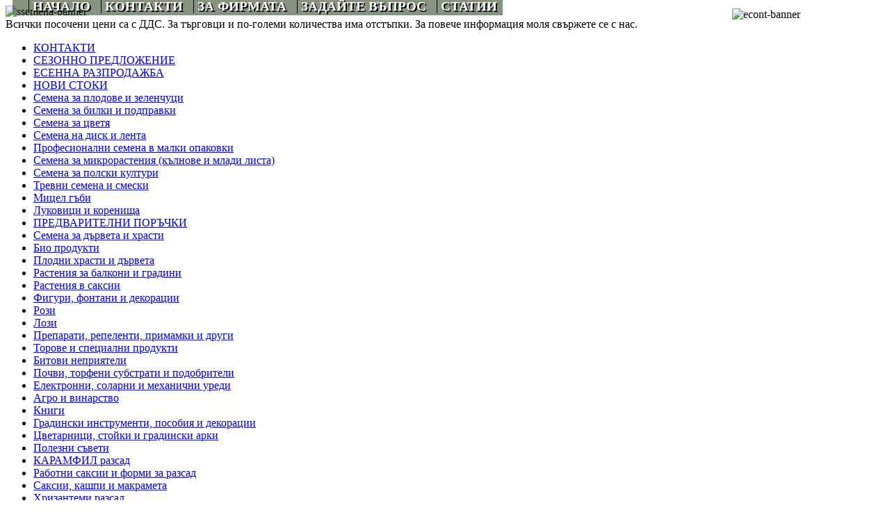

--- FILE ---
content_type: text/html
request_url: http://sortovisemena-bg.com/articles/view?id=18&parentId=1000017
body_size: 7854
content:





<!DOCTYPE html PUBLIC "-//W3C//DTD XHTML 1.0 Strict//EN"
  "http://www.w3.org/TR/xhtml1/DTD/xhtml1-strict.dtd">
<html xmlns="http://www.w3.org/1999/xhtml">
  <head>
    <meta http-equiv="content-type" content="text/html; charset=utf-8"/>
	
    <title>Защо е нужен фосфорът? | Сортови Семена и растителна защита ЕООД</title>
	
			<meta name="description" content="Защо е нужен фосфорът?Фосфорът е един от трите незаменими хранителни микроелементи, необходими за растежа, развитието, продуктивността и качеството на земеделските култури.Фосфорът е полезен, защото:&bull;&nbsp;&nbsp;&nbsp;..." />
				
	<meta name="verify-v1" content="/V8T3QhNaLh9KsamHLScyAPJ18eVLDFz1IgD+cuyWFc=" />
	
	<link type="text/css" rel="stylesheet" href="https://sortovisemena-bg.com/css/default.css"/>
	
	<script language="javascript">AC_FL_RunContent = 0;</script>
	<script type="text/javascript">var virtualRoot = 'https://sortovisemena-bg.com/';</script>
	<script type="text/javascript" src="https://sortovisemena-bg.com/js/combined.js"> </script>
		
	<!-- Global site tag (gtag.js) - Google Analytics -->
	<script async src="https://www.googletagmanager.com/gtag/js?id=UA-174494210-1"></script>
	<script>
	  window.dataLayer = window.dataLayer || [];
	  function gtag(){dataLayer.push(arguments);}
	  gtag('js', new Date());

	  gtag('config', 'UA-174494210-1');
	  </script>

  
	  
  </head>
  <body onload="load();" >
	<div id="container">
		<div id="header" style="position:relative">
			<!-- 
			<script language="javascript"> 
            
				if (AC_FL_RunContent == 0) {
					alert("This page requires AC_RunActiveContent.js.");
				} else {
					AC_FL_RunContent(
						'codebase', 'http://download.macromedia.com/pub/shockwave/cabs/flash/swflash.cab#version=9,0,0,0',
						'width', '1000',
						'height', '237',
						'src', 'https://sortovisemena-bg.com/flash/header03',
						'quality', 'high',
						'pluginspage', 'http://www.macromedia.com/go/getflashplayer',
						'align', 'middle',
						'play', 'true',
						'loop', 'true',
						'scale', 'showall',
						'wmode', 'window',
						'devicefont', 'false',
						'id', 'header',
						'bgcolor', '#ffffff',
						'name', 'header',
						'menu', 'true',
						'allowFullScreen', 'false',
						'allowScriptAccess','sameDomain',
						'movie', 'https://sortovisemena-bg.com/flash/header03',
						'salign', ''
						); //end AC code
				}
            
			</script> 
			<noscript> 
				<object classid="clsid:d27cdb6e-ae6d-11cf-96b8-444553540000" codebase="http://download.macromedia.com/pub/shockwave/cabs/flash/swflash.cab#version=9,0,0,0" width="1000" height="237" id="header" align="middle" > 
				<param name="allowScriptAccess" value="sameDomain" /> 
				<param name="allowFullScreen" value="false" /> 
                <param name="movie" value="https://sortovisemena-bg.com/flash/header03.swf" /><param name="quality" value="high" /><param name="bgcolor" value="#ffffff" />	<embed src="https://sortovisemena-bg.com/flash/header03.swf" quality="high" bgcolor="#ffffff" width="1000" height="237" name="header" align="middle" allowScriptAccess="sameDomain" allowFullScreen="false" type="application/x-shockwave-flash" pluginspage="http://www.macromedia.com/go/getflashplayer" /> 
				
				</object> 
 			</noscript>
			-->
			<img src="https://sortovisemena-bg.com/public_files/background-with-text.jpg" ALT="ssemena-banner"  />
			
			<style>
				.logo-button:visited, .logo-button:link, {
					text-decoration: none;
				}
				.logo-button{
					text-decoration: none;
					margin:3px;
					padding:0px 5px 0px 5px;
					font-size: 19px;
					font-weight: bold;
					color: white;
					text-shadow: 2px 2px #000000;
					border-left:1px solid black;
				}
				
				.logo-button:hover{
					color: red;
				}
				
				#logo-button-div{
					background-color: rgba(14,42,0,0.50);
					padding:2px 0px 2px 20px;
				}
			
			</style>
			
			<div id="logo-button-div" style="position: absolute;  left: 10px;  bottom: 4px;  " />
	
			<a href="/" class="logo-button">НАЧАЛО</a>
			<a href="/index/contact" class="logo-button">КОНТАКТИ</a>
			<a href="/index/aboutus" class="logo-button">ЗА ФИРМАТА</a>
			<a href="/index/question" class="logo-button">ЗАДАЙТЕ ВЪПРОС</a>
			<a href="/index/categories" class="logo-button">СТАТИИ</a>
			</div>
			
            <img src="https://sortovisemena-bg.com/public_files/econt-banner.png" ALT="econt-banner" style="position: absolute;
  right: 17px;
  top: 4px;
  width: 202px;
  height: 100px;" />
           
		</div>
<div id="content">
    <div id="left" class="default_font">
		<div class="left_column_note">Всички посочени цени са с ДДС. За търговци и по-големи количества има отстъпки. За повече информация моля свържете се с нас.</div>
        <div id="menu">	        <ul id="menuList">                <li >            <a href="/categories/%D0%9A%D0%9E%D0%9D%D0%A2%D0%90%D0%9A%D0%A2%D0%98.html?mc=1001460&amp;c=1001460">КОНТАКТИ</a>        </li>                <li >            <a href="/categories/%D0%A1%D0%95%D0%97%D0%9E%D0%9D%D0%9D%D0%9E+%D0%9F%D0%A0%D0%95%D0%94%D0%9B%D0%9E%D0%96%D0%95%D0%9D%D0%98%D0%95.html?mc=1001469&amp;c=1001469">СЕЗОННО ПРЕДЛОЖЕНИЕ</a>        </li>                <li >            <a href="/categories/%D0%95%D0%A1%D0%95%D0%9D%D0%9D%D0%90+%D0%A0%D0%90%D0%97%D0%9F%D0%A0%D0%9E%D0%94%D0%90%D0%96%D0%91%D0%90.html?mc=1000289&amp;c=1000289">ЕСЕННА РАЗПРОДАЖБА</a>        </li>                <li >            <a href="/categories/%D0%9D%D0%9E%D0%92%D0%98+%D0%A1%D0%A2%D0%9E%D0%9A%D0%98.html?mc=1000134&amp;c=1000134">НОВИ СТОКИ</a>        </li>                <li >            <a href="/categories/%D0%A1%D0%B5%D0%BC%D0%B5%D0%BD%D0%B0+%D0%B7%D0%B0+%D0%BF%D0%BB%D0%BE%D0%B4%D0%BE%D0%B2%D0%B5+%D0%B8+%D0%B7%D0%B5%D0%BB%D0%B5%D0%BD%D1%87%D1%83%D1%86%D0%B8.html?mc=1000012&amp;c=1000012">Семена за плодове и зеленчуци</a>        </li>                <li >            <a href="/categories/%D0%A1%D0%B5%D0%BC%D0%B5%D0%BD%D0%B0+%D0%B7%D0%B0+%D0%B1%D0%B8%D0%BB%D0%BA%D0%B8+%D0%B8+%D0%BF%D0%BE%D0%B4%D0%BF%D1%80%D0%B0%D0%B2%D0%BA%D0%B8.html?mc=1000014&amp;c=1000014">Семена за билки и подправки</a>        </li>                <li >            <a href="/categories/%D0%A1%D0%B5%D0%BC%D0%B5%D0%BD%D0%B0+%D0%B7%D0%B0+%D1%86%D0%B2%D0%B5%D1%82%D1%8F.html?mc=1000011&amp;c=1000011">Семена за цветя</a>        </li>                <li >            <a href="/categories/%D0%A1%D0%B5%D0%BC%D0%B5%D0%BD%D0%B0+%D0%BD%D0%B0+%D0%B4%D0%B8%D1%81%D0%BA+%D0%B8+%D0%BB%D0%B5%D0%BD%D1%82%D0%B0.html?mc=1001234&amp;c=1001234">Семена на диск и лента</a>        </li>                <li >            <a href="/categories/%D0%9F%D1%80%D0%BE%D1%84%D0%B5%D1%81%D0%B8%D0%BE%D0%BD%D0%B0%D0%BB%D0%BD%D0%B8+%D1%81%D0%B5%D0%BC%D0%B5%D0%BD%D0%B0+%D0%B2+%D0%BC%D0%B0%D0%BB%D0%BA%D0%B8+%D0%BE%D0%BF%D0%B0%D0%BA%D0%BE%D0%B2%D0%BA%D0%B8.html?mc=1001504&amp;c=1001504">Професионални семена в малки опаковки</a>        </li>                <li >            <a href="/categories/%D0%A1%D0%B5%D0%BC%D0%B5%D0%BD%D0%B0+%D0%B7%D0%B0+%D0%BC%D0%B8%D0%BA%D1%80%D0%BE%D1%80%D0%B0%D1%81%D1%82%D0%B5%D0%BD%D0%B8%D1%8F+%28%D0%BA%D1%8A%D0%BB%D0%BD%D0%BE%D0%B2%D0%B5+%D0%B8+%D0%BC%D0%BB%D0%B0%D0%B4%D0%B8+%D0%BB%D0%B8%D1%81%D1%82%D0%B0%29.html?mc=1001232&amp;c=1001232">Семена за микрорастения (кълнове и млади листа)</a>        </li>                <li >            <a href="/categories/%D0%A1%D0%B5%D0%BC%D0%B5%D0%BD%D0%B0+%D0%B7%D0%B0+%D0%BF%D0%BE%D0%BB%D1%81%D0%BA%D0%B8+%D0%BA%D1%83%D0%BB%D1%82%D1%83%D1%80%D0%B8.html?mc=1000125&amp;c=1000125">Семена за полски култури</a>        </li>                <li >            <a href="/categories/%D0%A2%D1%80%D0%B5%D0%B2%D0%BD%D0%B8+%D1%81%D0%B5%D0%BC%D0%B5%D0%BD%D0%B0+%D0%B8+%D1%81%D0%BC%D0%B5%D1%81%D0%BA%D0%B8.html?mc=1000016&amp;c=1000016">Тревни семена и смески</a>        </li>                <li >            <a href="/categories/%D0%9C%D0%B8%D1%86%D0%B5%D0%BB+%D0%B3%D1%8A%D0%B1%D0%B8.html?mc=1001276&amp;c=1001276">Мицел гъби</a>        </li>                <li >            <a href="/categories/%D0%9B%D1%83%D0%BA%D0%BE%D0%B2%D0%B8%D1%86%D0%B8+%D0%B8+%D0%BA%D0%BE%D1%80%D0%B5%D0%BD%D0%B8%D1%89%D0%B0.html?mc=1000013&amp;c=1000013">Луковици и коренища</a>        </li>                <li >            <a href="/categories/%D0%9F%D0%A0%D0%95%D0%94%D0%92%D0%90%D0%A0%D0%98%D0%A2%D0%95%D0%9B%D0%9D%D0%98+%D0%9F%D0%9E%D0%A0%D0%AA%D0%A7%D0%9A%D0%98.html?mc=1001037&amp;c=1001037">ПРЕДВАРИТЕЛНИ ПОРЪЧКИ</a>        </li>                <li >            <a href="/categories/%D0%A1%D0%B5%D0%BC%D0%B5%D0%BD%D0%B0+%D0%B7%D0%B0+%D0%B4%D1%8A%D1%80%D0%B2%D0%B5%D1%82%D0%B0+%D0%B8+%D1%85%D1%80%D0%B0%D1%81%D1%82%D0%B8.html?mc=1001235&amp;c=1001235">Семена за дървета и храсти</a>        </li>                <li >            <a href="/categories/%D0%91%D0%B8%D0%BE+%D0%BF%D1%80%D0%BE%D0%B4%D1%83%D0%BA%D1%82%D0%B8.html?mc=1000799&amp;c=1000799">Био продукти</a>        </li>                <li >            <a href="/categories/%D0%9F%D0%BB%D0%BE%D0%B4%D0%BD%D0%B8+%D1%85%D1%80%D0%B0%D1%81%D1%82%D0%B8+%D0%B8+%D0%B4%D1%8A%D1%80%D0%B2%D0%B5%D1%82%D0%B0.html?mc=1000818&amp;c=1000818">Плодни храсти и дървета</a>        </li>                <li >            <a href="/categories/%D0%A0%D0%B0%D1%81%D1%82%D0%B5%D0%BD%D0%B8%D1%8F+%D0%B7%D0%B0+%D0%B1%D0%B0%D0%BB%D0%BA%D0%BE%D0%BD%D0%B8+%D0%B8+%D0%B3%D1%80%D0%B0%D0%B4%D0%B8%D0%BD%D0%B8.html?mc=1000811&amp;c=1000811">Растения за балкони и градини</a>        </li>                <li >            <a href="/categories/%D0%A0%D0%B0%D1%81%D1%82%D0%B5%D0%BD%D0%B8%D1%8F+%D0%B2+%D1%81%D0%B0%D0%BA%D1%81%D0%B8%D0%B8.html?mc=1000623&amp;c=1000623">Растения в саксии</a>        </li>                <li >            <a href="/categories/%D0%A4%D0%B8%D0%B3%D1%83%D1%80%D0%B8%2C+%D1%84%D0%BE%D0%BD%D1%82%D0%B0%D0%BD%D0%B8+%D0%B8+%D0%B4%D0%B5%D0%BA%D0%BE%D1%80%D0%B0%D1%86%D0%B8%D0%B8.html?mc=1000286&amp;c=1000286">Фигури, фонтани и декорации</a>        </li>                <li >            <a href="/categories/%D0%A0%D0%BE%D0%B7%D0%B8.html?mc=1000122&amp;c=1000122">Рози</a>        </li>                <li >            <a href="/categories/%D0%9B%D0%BE%D0%B7%D0%B8.html?mc=1000128&amp;c=1000128">Лози</a>        </li>                <li >            <a href="/categories/%D0%9F%D1%80%D0%B5%D0%BF%D0%B0%D1%80%D0%B0%D1%82%D0%B8%2C+%D1%80%D0%B5%D0%BF%D0%B5%D0%BB%D0%B5%D0%BD%D1%82%D0%B8%2C+%D0%BF%D1%80%D0%B8%D0%BC%D0%B0%D0%BC%D0%BA%D0%B8+%D0%B8+%D0%B4%D1%80%D1%83%D0%B3%D0%B8.html?mc=1000018&amp;c=1000018">Препарати, репеленти, примамки и други</a>        </li>                <li >            <a href="/categories/%D0%A2%D0%BE%D1%80%D0%BE%D0%B2%D0%B5+%D0%B8+%D1%81%D0%BF%D0%B5%D1%86%D0%B8%D0%B0%D0%BB%D0%BD%D0%B8+%D0%BF%D1%80%D0%BE%D0%B4%D1%83%D0%BA%D1%82%D0%B8.html?mc=1000017&amp;c=1000017">Торове и специални продукти</a>        </li>                <li >            <a href="/categories/%D0%91%D0%B8%D1%82%D0%BE%D0%B2%D0%B8+%D0%BD%D0%B5%D0%BF%D1%80%D0%B8%D1%8F%D1%82%D0%B5%D0%BB%D0%B8.html?mc=1000077&amp;c=1000077">Битови неприятели</a>        </li>                <li >            <a href="/categories/%D0%9F%D0%BE%D1%87%D0%B2%D0%B8%2C+%D1%82%D0%BE%D1%80%D1%84%D0%B5%D0%BD%D0%B8+%D1%81%D1%83%D0%B1%D1%81%D1%82%D1%80%D0%B0%D1%82%D0%B8+%D0%B8+%D0%BF%D0%BE%D0%B4%D0%BE%D0%B1%D1%80%D0%B8%D1%82%D0%B5%D0%BB%D0%B8.html?mc=1001019&amp;c=1001019">Почви, торфени субстрати и подобрители</a>        </li>                <li >            <a href="/categories/%D0%95%D0%BB%D0%B5%D0%BA%D1%82%D1%80%D0%BE%D0%BD%D0%BD%D0%B8%2C+%D1%81%D0%BE%D0%BB%D0%B0%D1%80%D0%BD%D0%B8+%D0%B8+%D0%BC%D0%B5%D1%85%D0%B0%D0%BD%D0%B8%D1%87%D0%BD%D0%B8+%D1%83%D1%80%D0%B5%D0%B4%D0%B8.html?mc=1000111&amp;c=1000111">Електронни, соларни и механични уреди</a>        </li>                <li >            <a href="/categories/%D0%90%D0%B3%D1%80%D0%BE+%D0%B8+%D0%B2%D0%B8%D0%BD%D0%B0%D1%80%D1%81%D1%82%D0%B2%D0%BE.html?mc=1000074&amp;c=1000074">Агро и винарство</a>        </li>                <li >            <a href="/categories/%D0%9A%D0%BD%D0%B8%D0%B3%D0%B8.html?mc=1000478&amp;c=1000478">Книги</a>        </li>                <li >            <a href="/categories/%D0%93%D1%80%D0%B0%D0%B4%D0%B8%D0%BD%D1%81%D0%BA%D0%B8+%D0%B8%D0%BD%D1%81%D1%82%D1%80%D1%83%D0%BC%D0%B5%D0%BD%D1%82%D0%B8%2C+%D0%BF%D0%BE%D1%81%D0%BE%D0%B1%D0%B8%D1%8F+%D0%B8+%D0%B4%D0%B5%D0%BA%D0%BE%D1%80%D0%B0%D1%86%D0%B8%D0%B8.html?mc=1000374&amp;c=1000374">Градински инструменти, пособия и декорации</a>        </li>                <li >            <a href="/categories/%D0%A6%D0%B2%D0%B5%D1%82%D0%B0%D1%80%D0%BD%D0%B8%D1%86%D0%B8%2C+%D1%81%D1%82%D0%BE%D0%B9%D0%BA%D0%B8+%D0%B8+%D0%B3%D1%80%D0%B0%D0%B4%D0%B8%D0%BD%D1%81%D0%BA%D0%B8+%D0%B0%D1%80%D0%BA%D0%B8.html?mc=1000404&amp;c=1000404">Цветарници, стойки и градински арки</a>        </li>                <li >            <a href="/categories/%D0%9F%D0%BE%D0%BB%D0%B5%D0%B7%D0%BD%D0%B8+%D1%81%D1%8A%D0%B2%D0%B5%D1%82%D0%B8.html?mc=1000578&amp;c=1000578">Полезни съвети</a>        </li>                <li >            <a href="/categories/%D0%9A%D0%90%D0%A0%D0%90%D0%9C%D0%A4%D0%98%D0%9B+%D1%80%D0%B0%D0%B7%D1%81%D0%B0%D0%B4.html?mc=1001467&amp;c=1001467">КАРАМФИЛ разсад</a>        </li>                <li >            <a href="/categories/%D0%A0%D0%B0%D0%B1%D0%BE%D1%82%D0%BD%D0%B8+%D1%81%D0%B0%D0%BA%D1%81%D0%B8%D0%B8+%D0%B8+%D1%84%D0%BE%D1%80%D0%BC%D0%B8+%D0%B7%D0%B0+%D1%80%D0%B0%D0%B7%D1%81%D0%B0%D0%B4.html?mc=1000760&amp;c=1000760">Работни саксии и форми за разсад</a>        </li>                <li >            <a href="/categories/%D0%A1%D0%B0%D0%BA%D1%81%D0%B8%D0%B8%2C+%D0%BA%D0%B0%D1%88%D0%BF%D0%B8+%D0%B8+%D0%BC%D0%B0%D0%BA%D1%80%D0%B0%D0%BC%D0%B5%D1%82%D0%B0.html?mc=1000320&amp;c=1000320">Саксии, кашпи и макрамета</a>        </li>                <li >            <a href="/categories/%D0%A5%D1%80%D0%B8%D0%B7%D0%B0%D0%BD%D1%82%D0%B5%D0%BC%D0%B8+%D1%80%D0%B0%D0%B7%D1%81%D0%B0%D0%B4.html?mc=1001516&amp;c=1001516">Хризантеми разсад</a>        </li>            </ul></div>
                

<div id="questions">
    <div id="questionsHeader">&#160;</div>   
	<div id="questionsContent">
							Отговорили сте на всички въпроси
				<a id='resultsLink' href="https://sortovisemena-bg.com/index/pollsresults">Резултати</a>
    </div>	
    <div id="questionsFooter">&#160;</div>															
</div>
		    </div>					
    <div id="right" class="default_font">
        



<div id="basket">
            <b>Имате 0 продукта в кошницата</b>
    </div>
		
				
		<div class="dobaviGoCotainer">
			<a href="https://plus.google.com/112229858371559014518/about">
            <img style="width:40px;" src="/public_files/google_128.png" />
			</a>
			<!-- AddToAny BEGIN -->
			<a class="a2a_dd" href="http://www.addtoany.com/share_save?linkurl=http%3A%2F%2Fsortovisemena-bg.com%2F&amp;linkname=%D0%A1%D0%BE%D1%80%D1%82%D0%BE%D0%B2%D0%B8%20%D1%81%D0%B5%D0%BC%D0%B5%D0%BD%D0%B0%20%D0%B8%20%D1%80%D0%B0%D1%81%D1%82%D0%B8%D1%82%D0%B5%D0%BB%D0%BD%D0%B0%20%D0%B7%D0%B0%D1%89%D0%B8%D1%82%D0%B0"><img src="http://static.addtoany.com/buttons/share_save_171_16.png" width="171" height="16" border="0" alt="Share/Bookmark"/></a>
			<script type="text/javascript">
			var a2a_config = a2a_config || {};
			a2a_config.linkname = "Сортови семена и растителна защита";
			a2a_config.linkurl = "https://sortovisemena-bg.com/";
			a2a_config.onclick = 1;
			a2a_config.locale = "custom";
			</script>
			<script type="text/javascript" src="http://static.addtoany.com/menu/locale/bg.js" charset="utf-8"></script>
			<script type="text/javascript" src="http://static.addtoany.com/menu/page.js"></script>
			<!-- AddToAny END -->
		</div>
		
		
		<div class="facebookLikeCotainer">
			<iframe src="//www.facebook.com/plugins/likebox.php?href=http%3A%2F%2Fwww.facebook.com%2Fpages%2F%25D0%25A1%25D0%25BE%25D1%2580%25D1%2582%25D0%25BE%25D0%25B2%25D0%25B8-%25D0%25A1%25D0%25B5%25D0%25BC%25D0%25B5%25D0%25BD%25D0%25B0-%25D0%25B8-%25D1%2580%25D0%25B0%25D1%2581%25D1%2582%25D0%25B8%25D1%2582%25D0%25B5%25D0%25BB%25D0%25BD%25D0%25B0-%25D0%25B7%25D0%25B0%25D1%2589%25D0%25B8%25D1%2582%25D0%25B0%2F192367480817045&amp;locale=bg_BG&amp;colorscheme=light&amp;show_faces=true&amp;border_color=%23FAF2AF&amp;stream=false&amp;header=true&amp;width=197&amp;height=350" scrolling="no" frameborder="0" style="border:none; overflow:hidden; width:197px; height:350px;" allowTransparency="true"></iframe>
		</div>
		
		




	<div id="relatedProducts">
		<div class="relatedProductItem">
			<a href="/articles/view?id=61&parentId=1000134"><h3>Ранни поръчки за пролетни луковици – Подгответе Вашата мечтана градина с отстъпка!</h3></a>		
			<p>
				Пригответе се за една незабравима пролет! Отстъпките са валидни до 10.12.2025 г. – не пропускайте! <a href="/articles/view?id=61&parentId=1000134">(още...)</a>
			</p>		
			<u><a href="/articles/list">Разгледайте и останалите статии</a></u>
		</div>
	   
	    <div class="clearer">&#160;</div>    
	</div>
			
    </div>
    <div id="center" class="default_font">    
        

<script type="text/JavaScript">

    var search_input_is_def = true;

    function search_input_focus() {
        
        if (search_input_is_def) {
            document.getElementById('search_input').value = '';
            search_input_is_def = false;
        }
    }

    function search_input_blur() {
    
        if (document.getElementById('search_input').value.length == 0) {
            document.getElementById('search_input').value = 'въведете дума за търсене....';
            search_input_is_def = true;
        }
    }

</script>


<div id="serach"  class="default_font">
    <form action="https://sortovisemena-bg.com/units/searchresults" method="get" enctype="" target="_self">
        <input id="search_input" name="s" class="text" type="text" value="въведете дума за търсене...." onFocus="search_input_focus();" onBlur="search_input_blur();"/>
        <input class="submit" type="submit" value="" />
    </form>
    <div class="clearer">&#160;</div>
</div>        
        ﻿






<script type="text/javascript" src="/js/tiny_mce/tiny_mce.js"></script>
<script type="text/javascript">
  
	

 function myFileBrowser (field_name, url, type, win) {

    // alert("Field_Name: " + field_name + "\nURL: " + url + "\nType: " + type + "\nWin: " + win); // debug/testing

    /* If you work with sessions in PHP and your client doesn't accept cookies you might need to carry
       the session name and session ID in the request string (can look like this: "?PHPSESSID=88p0n70s9dsknra96qhuk6etm5").
       These lines of code extract the necessary parameters and add them back to the filebrowser URL again. */


    var cmsURL = "";    // script URL - use an absolute path!

    /*if (cmsURL.indexOf("?") < 0) {
        //add the type as the only query parameter
        cmsURL = cmsURL + "?type=" + type;
    }
    else {
        //add the type as an additional query parameter
        // (PHP session ID is now included if there is one at all)
        cmsURL = cmsURL + "&type=" + type;
    } */

    tinyMCE.activeEditor.windowManager.open({
        file : cmsURL,
        title : 'My File Browser',

        width :  0  ,  // Your dimensions may differ - toy around with them!
        height :  0 ,

        resizable : "yes",
        inline : "yes",  // This parameter only has an effect if you use the inlinepopups plugin!
        close_previous : "no"
    }, {
        window : win,
        input : field_name
    });
    return false;
  }

</script>

						

	
<div class="usertrail">
	<span class="nowrap">
		<a href="/">Начало</a> - 
	</span>
    
	<span class="nowrap">
					Защо е нужен фосфорът?
			</span>
</div>
				  
<div id="singleProduct">	
    <div id="singleProductHeader">
        <h1>Защо е нужен фосфорът?</h1>
    </div>
    <div id="singleProductContent">
        <div class="free_text green_links" style="padding-top: 10px;">
			<span style="font-size: small;"><span style="color: #ff0000;"><strong>Защо е нужен фосфорът?</strong></span></span><br /><br /><strong>Фосфорът е един от трите незаменими хранителни микроелементи, необходими за растежа, развитието, продуктивността и качеството на земеделските култури.</strong><br /><br />Фосфорът е полезен, защото:<br /><br />&bull;&nbsp;&nbsp;&nbsp; Ускорява растежа на кореновата система на младите растения<br />&bull;&nbsp;&nbsp;&nbsp; Скъсява периода на младенческото безплодие на младите лозя и овощни култури, ускорява цъфтежа и зреенето на плодовете<br />&bull;&nbsp;&nbsp;&nbsp; Повишава устойчивостта на растенията към измръзване и суша<br />&bull;&nbsp;&nbsp;&nbsp; Оказва решаваща роля за формиране качеството на продукцията от зърнените, зеленчуковите, овощните, техническите и етерично-маслените култури<br />&bull;&nbsp;&nbsp;&nbsp; Отстранява негативното влияние на едностранно азотно торене<br /><br /><strong>Ако липсва достатъчно фосфор, при растенията се наблюдава:</strong><br /><br />&bull;&nbsp;&nbsp;&nbsp; Слаба и ненормално развита коренова система<br />&bull;&nbsp;&nbsp;&nbsp; Дребни и засукани по краищата синьозелени или тъмно зелени листа с бронзов или виолетов оттенък<br />&bull;&nbsp;&nbsp;&nbsp; Потиснато развитие, цъфтеж и узряване на плодовете<br />&bull;&nbsp;&nbsp;&nbsp; Ниска устойчивост на мраз и суша<br />&bull;&nbsp;&nbsp;&nbsp; Силно намален и некачествен добив<br /><br />При голям недостиг на фосфорна храна посочените по горе признаци не се наблюдават, но растежа и главно развитието на растенията се забавят, добива и качеството им се влошава.<br />					
		</div>
    </div>	
</div>
    </div>																		
    <div class="clearer">&#160;1</div>	
</div>

<div class="clearer">&#160;</div>
				<div id="footer">				
			&#160;
			<a id='termsOfUse' href="/index/termsofuse">Условия за ползване</a>
            
			<div class="developedBy">
				<sup>Сайтът се поддържа от:</sup>
                <br />
                <a target="_blank" href="https://novatech.bg" title="novatech.bg">Novatech.bg</a>
                &nbsp;|&nbsp;
                <a target="_blank" href="https://bestpc.bg" title="BestPC.BG">BestPC.BG</a>
			</div>

        	<div style="text-align:center; color:white;">
            (c) Сортови семена и растителна защите ЕООД. <br />Всички права запазени.
            </div>
		</div>
			</div>
	
		<!-- NACHALO NA TYXO.BG BROYACH -->
		<script  type="text/javascript">
		<!--
		d=document;
		d.write('<a href="https://www.tyxo.bg/?84233" title="Tyxo.bg counter" target=" blank"><img width="1" height="1" border="0" alt="Tyxo.bg counter"');
		d.write(' src="https://cnt.tyxo.bg/84233?rnd='+Math.round(Math.random()*2147483647));
		d.write('&sp='+screen.width+'x'+screen.height+'&r='+escape(d.referrer)+'" /><\/a>');
		//-->
		</script>
		<noscript><a href="https://www.tyxo.bg/?84233" title="Tyxo.bg counter" target="_blank"><img src="https://cnt.tyxo.bg/84233" width="1" height="1" border="0" alt="Tyxo.bg counter" /></a></noscript>
		<!-- KRAI NA TYXO.BG BROYACH -->
		<!-- Google analytics START -->
		<script type="text/javascript">
		var gaJsHost = (("https:" == document.location.protocol) ? "https://ssl." : "http://www.");
		document.write(unescape("%3Cscript src='" + gaJsHost + "google-analytics.com/ga.js' type='text/javascript'%3E%3C/script%3E"));
		</script>
		<script type="text/javascript">
		try {
		var pageTracker = _gat._getTracker("UA-10656419-1");
		pageTracker._trackPageview();
		} catch(err) {}</script>
		<!-- Google analytics END -->
	
  </body>
</html>